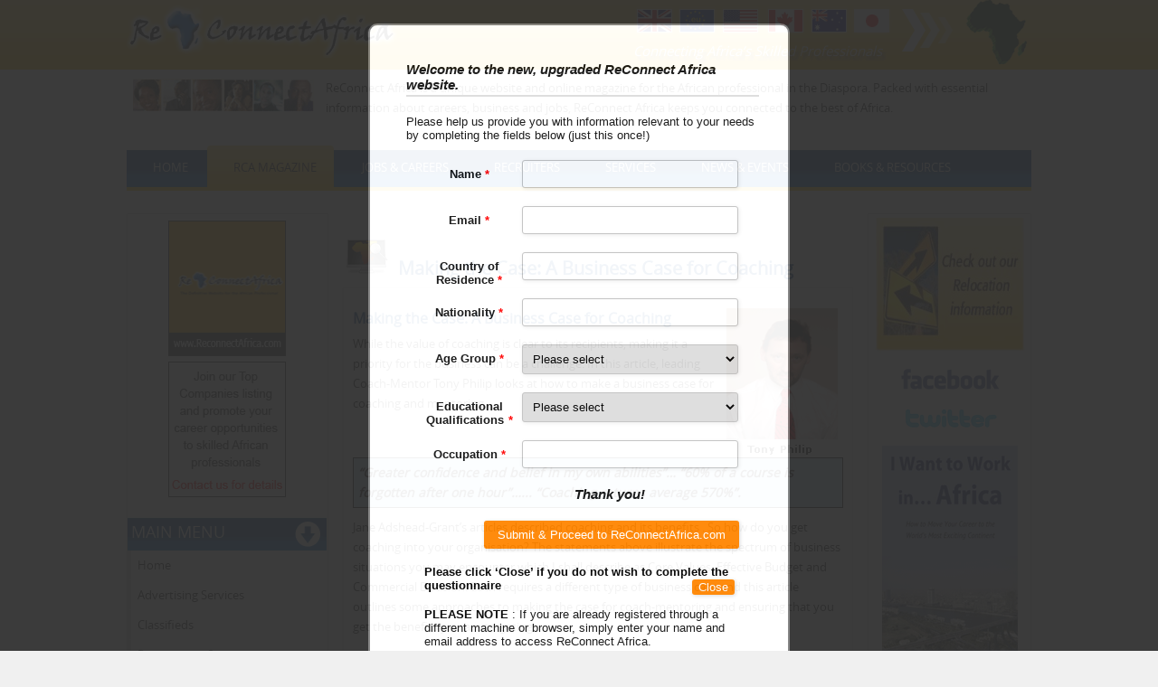

--- FILE ---
content_type: text/html; charset=utf-8
request_url: https://www.reconnectafrica.com/human-resources-articles/coaching/making-the-case.html
body_size: 14908
content:





		
<!DOCTYPE html>
<html xmlns="http://www.w3.org/1999/xhtml" xml:lang="en-gb" lang="en-gb" dir="ltr">
<head>

<meta http-equiv="Content-Type" content="text/html; <br />
<b>Warning</b>:  Use of undefined constant _ISO - assumed '_ISO' (this will throw an Error in a future version of PHP) in <b>/var/www/vhosts/reconnectafrica.com/httpdocs/templates/reconnectafrica/index.php</b> on line <b>514</b><br />
_ISO" />
<meta name="google-site-verification" content="YfyLpAPF5ZRWj2qbtgm1BtxfFpvpC_TYWIQzAw44AsM" />
<meta name="google-site-verification" content="aDHfpSRjVbmuEOekZ0x7nVhZAeOHm3CeH0V8Jqp62YU" />
<meta name="viewport" content="width=device-width, initial-scale=1.0" />
<base href="https://www.reconnectafrica.com/human-resources-articles/coaching/making-the-case.html" />
	<meta http-equiv="content-type" content="text/html; charset=utf-8" />
	<meta name="keywords" content="business, benefits, case, coach-mentoring, coaching, effective, decision, people" />
	<meta name="author" content="Super User" />
	<meta name="description" content="Making the Case: A Business Case for CoachingWhile the value of coaching is clear to its recipients, making it a priority for the business can be a challenge. In this article, leading Coach-Mentor Tony Philip looks at how to make a business case" />
	<title>Making the Case: A Business Case for Coaching - ReConnect Africa</title>
	<link href="/templates/reconnectafrica/favicon.ico" rel="shortcut icon" type="image/vnd.microsoft.icon" />
	<link href="/templates/reconnectafrica/css/style.css" rel="stylesheet" type="text/css" />
	<link href="/templates/reconnectafrica/css/responsive.css" rel="stylesheet" type="text/css" />
	<link href="https://www.reconnectafrica.com/modules/mod_djimageslider/assets/style.css" rel="stylesheet" type="text/css" />
	<link href="https://www.reconnectafrica.com/modules/mod_logo_slider/tmpl/css/jquery.bxslider.css" rel="stylesheet" type="text/css" />
	<link href="https://www.reconnectafrica.com/modules/mod_logo_slider/tmpl/css/font-awesome.min.css" rel="stylesheet" type="text/css" />
	<link href="https://www.reconnectafrica.com//media/com_acymailing/css/module_default.css?v=1576499503" rel="stylesheet" type="text/css" />
	<link href="/modules/mod_jumpmenu/admin/style.css" rel="stylesheet" type="text/css" />
	<link href="/media/mod_responsivemenu/css/theme1.css.php?maxMobileWidth=800&amp;menuBG=%233474a6&amp;textColor=%23ffffff&amp;textColor2=%23247eab&amp;rootItemsCount=7&amp;moduleid=117" rel="stylesheet" type="text/css" />
	<style type="text/css">

		/* Styles for DJ Image Slider with module id 125 */
		#djslider-loader125 {
			margin: 0 auto;
			position: relative;
		}
		#djslider125 {
			margin: 0 auto;
			position: relative;
			height: 126px; 
			width: 117px;
			max-width: 117px;
		}
		#slider-container125 {
			position: absolute;
			overflow:hidden;
			left: 0; 
			top: 0;
			height: 100%;
			width: 100%;
		}
		#djslider125 ul#slider125 {
			margin: 0 !important;
			padding: 0 !important;
			border: 0 !important;
		}
		#djslider125 ul#slider125 li {
			list-style: none outside !important;
			float: left;
			margin: 0 !important;
			border: 0 !important;
			padding: 0 10px 0px 0 !important;
			position: relative;
			height: 126px;
			width: 117px;
			background: none;
			overflow: hidden;
		}
		#slider125 li img {
			width: 100%;
			height: auto;
			border: 0 !important;
			margin: 0 !important;
		}
		#slider125 li a img, #slider125 li a:hover img {
			border: 0 !important;
		}
		
		/* Navigation buttons */
		#navigation125 {
			position: relative;
			/*top: 23.809523809524%; */
			top:48%;
			margin: 0 5px;
			text-align: center !important;
		}
		
		#prev125 {
			cursor: pointer;
			display: block;
			position: absolute;
			left: 0;
		}
		#next125 {
			cursor: pointer;
			display: block;
			position: absolute;
			right: 0;
		}
		
.slide-contents {
    display: inline-block;
    margin: 1.5%;
}

#client157 .bx-wrapper .bx-controls-direction a{
color:#333333;
}
#client157 .bx-wrapper .bx-pager.bx-default-pager a{
background:#333333;
}

#client157 .canv{border: 1px solid #ffffff;}
#client157 .slide-contents img{
border: 1px solid #ffffff;
}

	</style>
	<script type="application/json" class="joomla-script-options new">{"csrf.token":"08fef69bb5c434fc2cb2926906123a1f","system.paths":{"root":"","base":""}}</script>
	<script src="/media/jui/js/jquery.min.js?ad982e6b8eb36f9d194ff371435e46f1" type="text/javascript"></script>
	<script src="/media/jui/js/jquery-noconflict.js?ad982e6b8eb36f9d194ff371435e46f1" type="text/javascript"></script>
	<script src="/media/jui/js/jquery-migrate.min.js?ad982e6b8eb36f9d194ff371435e46f1" type="text/javascript"></script>
	<script src="/media/system/js/caption.js?ad982e6b8eb36f9d194ff371435e46f1" type="text/javascript"></script>
	<script src="/media/jui/js/bootstrap.min.js?ad982e6b8eb36f9d194ff371435e46f1" type="text/javascript"></script>
	<script src="/templates/reconnectafrica/js/template.js" type="text/javascript"></script>
	<script src="/media/system/js/mootools-core.js?ad982e6b8eb36f9d194ff371435e46f1" type="text/javascript"></script>
	<script src="/media/system/js/core.js?ad982e6b8eb36f9d194ff371435e46f1" type="text/javascript"></script>
	<script src="/media/system/js/mootools-more.js?ad982e6b8eb36f9d194ff371435e46f1" type="text/javascript"></script>
	<script src="/modules/mod_djimageslider/assets/powertools-1.2.0.js" type="text/javascript"></script>
	<script src="/modules/mod_djimageslider/assets/slider.js" type="text/javascript"></script>
	<script src="https://www.reconnectafrica.com//media/com_acymailing/js/acymailing_module.js?v=595" type="text/javascript" async="async"></script>
	<script src="/modules/mod_responsivemenu/js/jquery.easing.1.3.js" type="text/javascript" defer="defer"></script>
	<script src="/modules/mod_responsivemenu/js/theme1.js" type="text/javascript" defer="defer"></script>
	<script type="text/javascript">
jQuery(window).on('load',  function() {
				new JCaption('img.caption');
			});(function($){ window.addEvent('domready',function(){this.Slider125 = new DJImageSliderModule({id: '125', slider_type: 0, slide_size: 127, visible_slides: 1, show_buttons: 0, show_arrows: 2, preload: 800},{auto: 1, transition: Fx.Transitions.Expo.easeInOut, duration: 1000, delay: 4000})}); })(document.id);	if(typeof acymailingModule == 'undefined'){
				var acymailingModule = Array();
			}
			
			acymailingModule['emailRegex'] = /^[a-z0-9!#$%&\'*+\/=?^_`{|}~-]+(?:\.[a-z0-9!#$%&\'*+\/=?^_`{|}~-]+)*\@([a-z0-9-]+\.)+[a-z0-9]{2,10}$/i;

			acymailingModule['NAMECAPTION'] = 'Name';
			acymailingModule['NAME_MISSING'] = 'Please enter your name';
			acymailingModule['EMAILCAPTION'] = 'E-mail';
			acymailingModule['VALID_EMAIL'] = 'Please enter a valid e-mail address';
			acymailingModule['ACCEPT_TERMS'] = 'Please check the Terms and Conditions';
			acymailingModule['CAPTCHA_MISSING'] = 'The captcha is invalid, please try again';
			acymailingModule['NO_LIST_SELECTED'] = 'Please select the lists you want to subscribe to';
		jQuery.noConflict();
	</script>

<!--<script type='text/javascript' src='http://partner.googleadservices.com/gampad/google_service.js'>
</script>
<script type='text/javascript'>
GS_googleAddAdSenseService("ca-pub-3105367884632168");
GS_googleEnableAllServices();
</script>
<script type='text/javascript'>
GA_googleAddSlot("ca-pub-3105367884632168", "Reconnectafrica_Mpu");
GA_googleAddSlot("ca-pub-3105367884632168", "Reconnectafrica_Skyscraper");
</script>
<script type='text/javascript'>
GA_googleFetchAds();
</script>-->

<div id="fb-root"></div>
<script>(function(d, s, id) {
  var js, fjs = d.getElementsByTagName(s)[0];
  if (d.getElementById(id)) return;
  js = d.createElement(s); js.id = id;
  js.src = "//connect.facebook.net/en_US/all.js#xfbml=1";
  fjs.parentNode.insertBefore(js, fjs);
}(document, 'script', 'facebook-jssdk'));</script>
<link href='//fff.googleapis.com/css?family=Open+Sans' rel='stylesheet' type='text/css' />
<!--[if lt IE 9]>
		<script src="/media/jui/js/html5.js"></script>
	<![endif]-->

</head>

<body class="site com_content view-article no-layout no-task itemid-230">

<div class="body">
  <div class="bodycontainer">
    <div class="logo"><a href="http://www.reconnectafrica.com/" target="_blank;"><img src="/images/logo.png" alt="RCA Logo" /></a></div>
    <div class="toprgtbox">
      <div class="topflagrgtbox">
        <div class="flag1"><img src="/images/flag1.png" alt="RCA Flag" /></div>
        <div class="flag2"><img src="/images/flag2.png" alt="RCA Flag" /></div>
        <div class="tag">Connecting Africa’s Skilled Professionals</div>
      </div>
      <div class="mapbox"><img src="/images/map.png" alt="RCA Flag" /></div>
    </div>
  </div>
</div>

<!--contentbox-->

<div class="bodycontainer1">
  <div class="contentarea">
    <div class="box effect2">
      <p><img src="/images/professional.jpg" align="left">ReConnect Africa is a unique website and online magazine for the African professional in the Diaspora. Packed with 
        essential information about careers, business and jobs, ReConnect Africa keeps you connected to the best of Africa.</p>
    </div>
    
    <!--menu box-->
    <div class="menubg">
      	<a class="toggleMenu " href="#"><span>Menu</span></a>
	<ul id="responsiveMenu117" class="responsiveMenuTheme1  " data-maxmobilewidth = "800">
	<li id="item-101" class="first deeper parent""><a href="/" ><span class="linker">Home</span><span class="opener">&gt;open</span></a><ul><li id="item-154""><a href="/about-us.html" ><span class="linker">About Us</span></a></li><li id="item-155""><a href="/home/contact-us?form_id=1&amp;show_form_title=1&amp;show_form_description=0" ><span class="linker">Contact Us</span></a></li><li id="item-828""><a href="/privacy-policy/uncategorised/privacy-policy" ><span class="linker">Privacy Policy</span></a></li></ul></li><li id="item-102" class="active deeper parent""><a href="/rca-magazine/uncategorised/newsletter-july-2023" ><span class="linker">RCA Magazine</span><span class="opener">&gt;open</span></a><ul><li id="item-158""><a href="/africa-magazine/recent-issues.html" ><span class="linker">Recent Issues</span></a></li><li id="item-172" class="active deeper parent""><a href="/library-of-articles.html" ><span class='linker'>Library of Articles</span><span class="opener">&gt;open</span></a><ul><li id="item-286" class="deeper parent""><a href="/careers-articles" ><span class="linker">Careers</span><span class="opener">&gt;open</span></a><ul><li id="item-288""><a href="/careers-articles/careers-management-and-employment-skills.html" ><span class='linker'>Careers Management and Employment Skills</span></a></li><li id="item-391""><a href="/careers-articles/ask-the-career-coach.html" ><span class="linker">Ask the Career Coach</span></a></li><li id="item-393""><a href="/careers-articles/careers-events.html" ><span class="linker">Careers Events</span></a></li><li id="item-291""><a href="/careers-articles/sector-skills.html" ><span class="linker">Sector Skills</span></a></li><li id="item-292""><a href="/careers-articles/5-minute-interview.html" ><span class="linker">5 Minute Interview</span></a></li><li id="item-293""><a href="/careers-articles/company-interviews.html" ><span class="linker">Company Interviews</span></a></li><li id="item-294""><a href="/careers-articles/interviews.html" ><span class="linker">Interviews</span></a></li><li id="item-295""><a href="/careers-articles/Training-and-Development-or-Communication.html" ><span class='linker'>Training &amp; Development/Communication</span></a></li></ul></li><li id="item-208""><a href="/management-articles/editorials.html" ><span class="linker">Editorials</span></a></li><li id="item-191" class="deeper parent""><a href="/internships-articles.html" ><span class="linker">Internships</span><span class="opener">&gt;open</span></a><ul><li id="item-192""><a href="/internships-articles/internships.html" ><span class="linker">Internships</span></a></li></ul></li><li id="item-205" class="deeper parent""><a href="/management-articles" ><span class="linker">Management</span><span class="opener">&gt;open</span></a><ul><li id="item-206""><a href="/management-articles/mergers-and-acquisitions.html" ><span class="linker">Mergers and Acquisitions</span></a></li><li id="item-207""><a href="/management-articles/business-management.html" ><span class="linker">Business Management</span></a></li><li id="item-209""><a href="/management-articles/leadership.html" ><span class="linker">Leadership</span></a></li><li id="item-210""><a href="/management-articles/opinions.html" ><span class="linker">Opinions</span></a></li></ul></li><li id="item-211" class="deeper parent""><a href="/business-articles" ><span class="linker">Business</span><span class="opener">&gt;open</span></a><ul><li id="item-212""><a href="/business-articles/sme-business-development.html" ><span class="linker">SME/Business Development</span></a></li><li id="item-213""><a href="/business-articles/africa-business.html" ><span class="linker">Africa Business</span></a></li><li id="item-214""><a href="/business-articles/business-innovation.html" ><span class="linker">Business Innovation</span></a></li><li id="item-215""><a href="/business-articles/capital-markets.html" ><span class="linker">Capital Markets</span></a></li><li id="item-216""><a href="/business-articles/country-reviews.html" ><span class="linker">Country Reviews</span></a></li><li id="item-217""><a href="/business-articles/africa-surveys.html" ><span class="linker">Africa Surveys</span></a></li><li id="item-218""><a href="/business-articles/business-awards.html" ><span class="linker">Business Awards</span></a></li><li id="item-219""><a href="/business-articles/investing-in-africa.html" ><span class="linker">Investing in Africa</span></a></li><li id="item-220""><a href="/business-articles/economic-and-social-development.html" ><span class="linker">Economic and Social Development</span></a></li><li id="item-221""><a href="/business-articles/africa-diaspora-development.html" ><span class="linker">Africa Diaspora and Development</span></a></li><li id="item-222""><a href="/business-articles/news-round.html" ><span class="linker">News Round</span></a></li></ul></li><li id="item-223" class="active deeper parent""><a href="/human-resources-articles.html" ><span class="linker">Human Resources</span><span class="opener">&gt;open</span></a><ul><li id="item-224""><a href="/human-resources-articles/human-resources-management.html" ><span class="linker">Human Resources Management</span></a></li><li id="item-225""><a href="/human-resources-articles/talent-management.html" ><span class="linker">Talent Management</span></a></li><li id="item-226""><a href="/human-resources-articles/education.html" ><span class="linker">Education</span></a></li><li id="item-227""><a href="/human-resources-articles/change-management.html" ><span class="linker">Change Management</span></a></li><li id="item-228""><a href="/human-resources-articles/recruitment.html" ><span class="linker">Recruitment</span></a></li><li id="item-229""><a href="/human-resources-articles/diversity.html" ><span class='linker'>Diversity</span></a></li><li id="item-230" class="current active""><a href="/human-resources-articles/coaching.html" ><span class="linker">Coaching</span></a></li><li id="item-231""><a href="/human-resources-articles/reward.html" ><span class="linker">Reward</span></a></li></ul></li><li id="item-232" class="deeper parent""><a href="/training-development-articles" ><span class="linker">Training &amp; Development</span><span class="opener">&gt;open</span></a><ul><li id="item-233""><a href="/training-development-articles/training-needs-analysis.html" ><span class="linker">Training Needs Analysis</span></a></li><li id="item-234""><a href="/training-development-articles/anti-corruption-governance.html" ><span class="linker">Anti-Corruption and Governance</span></a></li><li id="item-235""><a href="/training-development-articles/training.html" ><span class="linker">Training</span></a></li><li id="item-236""><a href="/training-development-articles/training-tips.html" ><span class="linker">Training Tips</span></a></li></ul></li><li id="item-237" class="deeper parent""><a href="/corporate-social-responsibility-articles" ><span class="linker">Corporate Social Responsibility</span><span class="opener">&gt;open</span></a><ul><li id="item-238""><a href="/corporate-social-responsibility-articles/social-responsibility-reports.html" ><span class="linker">Social Responsibility Reports</span></a></li><li id="item-239""><a href="/corporate-social-responsibility-articles/sponsorship.html" ><span class="linker">Sponsorship</span></a></li><li id="item-240""><a href="/corporate-social-responsibility-articles/governance-and-anti-corruption.html" ><span class="linker">Governance and Anti-Corruption</span></a></li></ul></li><li id="item-241" class="deeper parent""><a href="/case-studies-articles" ><span class="linker">Case Studies</span><span class="opener">&gt;open</span></a><ul><li id="item-242""><a href="/case-studies-articles/training-development.html" ><span class="linker">Training &amp; Development</span></a></li><li id="item-243""><a href="/case-studies-articles/orientation-induction-for-africa.html" ><span class="linker">Orientation and Induction for Africa</span></a></li><li id="item-244""><a href="/case-studies-articles/talent-management.html" ><span class='linker'>Talent Management</span></a></li><li id="item-245""><a href="/case-studies-articles/recruitment.html " ><span class='linker'>Recruitment</span></a></li></ul></li><li id="item-246" class="deeper parent""><a href="/culture-and-arts-articles" ><span class="linker">Culture &amp; Arts</span><span class="opener">&gt;open</span></a><ul><li id="item-247""><a href="/culture-and-arts-articles/culture-and-arts.html" ><span class="linker">Culture and Arts</span></a></li><li id="item-248""><a href="/culture-and-arts-articles/Book-reviews.html" ><span class="linker">Book Reviews </span></a></li></ul></li><li id="item-249" class="deeper parent""><a href="/sports-articles" ><span class="linker">Sports</span><span class="opener">&gt;open</span></a><ul><li id="item-250""><a href="/sports-articles/sports.html" ><span class="linker">Sports</span></a></li></ul></li><li id="item-251" class="deeper parent""><a href="/african-diaspora-articles" ><span class="linker">African Diaspora</span><span class="opener">&gt;open</span></a><ul><li id="item-252""><a href="/african-diaspora-articles/african-diaspora.html" ><span class="linker">African Diaspora</span></a></li></ul></li></ul></li><li id="item-254""><a href="/submission-guidelines/submission-guidelines.html" ><span class="linker">Submission Guidelines</span></a></li></ul></li><li id="item-103" class="deeper parent""><a href="/jobs-africa.html" ><span class="linker">Jobs &amp; Careers</span><span class="opener">&gt;open</span></a><ul><li id="item-161""><a href="/jobs-careers/2014-05-05-04-48-48/jobs" ><span class="linker">ReConnect Jobs</span></a></li><li id="item-173""><a href="/careers/careers-advice-and-coaching-services.html" ><span class="linker">Careers Advice &amp; Coaching Services</span></a></li><li id="item-175""><a href="/careers/careers-information-and-articles.html" ><span class="linker">Careers Information and Articles </span></a></li></ul></li><li id="item-163" class="deeper parent""><a href="/recruiters.html" ><span class="linker">Recruiters</span><span class="opener">&gt;open</span></a><ul><li id="item-188""><a href="/recruiters/recruitment-services.html" ><span class="linker">Recruitment Services</span></a></li><li id="item-186""><a href="/recruiters/top-companies.html" ><span class="linker">Top Companies </span></a></li><li id="item-187""><a href="/recruiters/top-recruiters.html" ><span class="linker">Top Recruiters</span></a></li></ul></li><li id="item-253" class="deeper parent""><a href="/services/services.html" ><span class="linker">Services</span><span class="opener">&gt;open</span></a><ul><li id="item-156""><a href="/advertising-services.html" ><span class="linker">Advertising</span></a></li><li id="item-365""><a href="/recruiters/recruitment-services.html" ><span class="linker">Recruitment </span></a></li><li id="item-366""><a href="/careers/careers-advice-and-coaching-services.html" ><span class="linker">Careers</span></a></li><li id="item-367""><a href="/businesses/business-services.html" ><span class="linker">Businesses</span></a></li><li id="item-368""><a href="/events/event-services.html" ><span class="linker">Events </span></a></li></ul></li><li id="item-369" class="deeper parent""><a href="/news-events/news-events.html" ><span class="linker">News &amp; Events</span><span class="opener">&gt;open</span></a><ul><li id="item-605""><a href="/current-issue/uncategorised/rca-magazine-november-december-2018/events-dates-for-your-diary" ><span class='linker'> Dates for your Diary </span></a></li><li id="item-606""><a href="/event-partnerships.html" ><span class="linker">Event Partnerships </span></a></li></ul></li><li id="item-600" class="deeper parent""><a href="/books-resources.html" ><span class="linker">Books &amp; Resources</span><span class="opener">&gt;open</span></a><ul><li id="item-601""><a href="/reconnect-bookshop.html" ><span class="linker">ReConnect Bookshop</span></a></li><li id="item-841""><a href="/home/uncategorised/books-resources/africa-reports" ><span class="linker">Africa Reports</span></a></li><li id="item-602""><a href="/africa-networks.html" ><span class="linker">Africa Networks </span></a></li><li id="item-603""><a href="/relocation.html" ><span class="linker">Relocation Page</span></a></li><li id="item-604""><a href="/education-and-training.html" ><span class="linker">Education and Training </span></a></li><li id="item-377""><a href="/alumni.html" ><span class="linker">Alumni</span></a></li><li id="item-378""><a href="/africa-information.html" ><span class='linker'>Africa Media</span></a></li></ul></li></ul>
	
    </div>
    <!--menu box--> 
    <!--bannerbox-->
    
                
     <div class="secondary-contentbox">
    <div class="secleftbox">
	
	      <!--left-side-ad-->
	        <div class="whitebgbox">
        
        <div class="bannergroup">

	<div class="banneritem">
																																																															<a
							href="/banners/recruiting" target="_blank"
							title="Recruiting">
							<img
								src="https://www.reconnectafrica.com/images/banners/Recruiting_RCA.gif"
								alt="Recruiting"
																							/>
						</a>
																<div class="clr"></div>
	</div>
	<div class="banneritem">
																																																															<a
							href="/banners/talent-radar" target="_blank"
							title="Talent Radar">
							<img
								src="https://www.reconnectafrica.com/images/banners/Talent_radar.gif"
								alt="Talent Radar"
																							/>
						</a>
																<div class="clr"></div>
	</div>

</div>

      </div>
	         <!--left-side-ad--> 
	
	
	       <div class="leftcontentbox">
        <h1 class="secmenutile"> Main menu <img src="/images/bluearrow.jpg" align="right" /></h1>
        <div class="secmenuleftbox">
          <div class="secmenuleft">
           <ul class="nav menu">
<li class="item-277"><a href="http://www.reconnectafrica.com/" >Home</a></li><li class="item-279"><a href="/advertising-services.html" >Advertising Services</a></li><li class="item-280"><a href="/classifieds.html" >Classifieds</a></li><li class="item-281"><a href="/recruiters/recruitment-services.html" >Recruitment Services</a></li><li class="item-282"><a href="/jobs-africa.html" >Jobs &amp; Careers</a></li><li class="item-283"><a href="/current-issue/uncategorised/rca-magazine-november-december-2018" >Current Articles</a></li><li class="item-284"><a href="/africa-magazine/recent-issues.html" >Recent Issue</a></li><li class="item-285"><a href="/library-of-articles.html" >Library of Article</a></li></ul>

          </div>
        </div>
      </div>
	 	 
      <br/> <br/> 
	 
	  
		  <div class="leftcontentbox">
        <h1 class="secmenutile"> 
		<a href="/index.php?option=com_content&amp;view=rcacategory&amp;layout=blog&amp;id=76&amp;Itemid=286">Careers<img src="/images/bluearrow.jpg" align="right" /></a></h1>
        <div class="secmenuleftbox">
          <div class="secmenuleft">
           <ul class="nav menu">
<li class="item-298"><a href="/careers-articles/careers.html" >Careers</a></li><li class="item-299"><a href="/careers-articles/careers-management-and-employment-skills.html" >Careers Management and Employment Skills</a></li><li class="item-300"><a href="/careers-articles/ask-the-career-coach.html" >Ask the Career Coach</a></li><li class="item-301"><a href="/careers-articles/careers-events.html" >Careers Events</a></li><li class="item-302"><a href="/careers-articles/sector-skills.html" >Sector Skills</a></li><li class="item-303"><a href="/careers-articles/5-minute-interview.html" >5 Minute Interview</a></li><li class="item-304"><a href="/careers-articles/company-interviews.html" >Company Interviews</a></li><li class="item-305"><a href="/careers-articles/interviews.html" >Interviews</a></li><li class="item-306"><a href="/training-development-articles.html" >Training &amp; Development/Communication </a></li></ul>

          </div>
        </div>
      </div>
 		  
		  <div class="leftcontentbox">
        <h1 class="secmenutile"> 
		<a href="/index.php?option=com_content&amp;view=rcacategory&amp;layout=blog&amp;id=86&amp;Itemid=191">Internships<img src="/images/bluearrow.jpg" align="right" /></a></h1>
        <div class="secmenuleftbox">
          <div class="secmenuleft">
           <ul class="nav menu">
<li class="item-307"><a href="/internships-articles/internships.html" >Internships</a></li></ul>

          </div>
        </div>
      </div>
 		
		  <div class="leftcontentbox">
        <h1 class="secmenutile"> 
		<a href="/index.php?option=com_content&amp;view=rcacategory&amp;layout=blog&amp;id=88&amp;Itemid=205">Management<img src="/images/bluearrow.jpg" align="right" /></a></h1>
        <div class="secmenuleftbox">
          <div class="secmenuleft">
           <ul class="nav menu">
<li class="item-308"><a href="/management-articles/mergers-and-acquisitions.html" >Mergers and Acquisitions</a></li><li class="item-309"><a href="/management-articles/business-management.html" >Business Management</a></li><li class="item-310"><a href="/management-articles/editorials.html" >Editorials</a></li><li class="item-311"><a href="/management-articles/leadership.html" >Leadership</a></li><li class="item-312"><a href="/management-articles/opinions.html" >Opinions</a></li></ul>

          </div>
        </div>
      </div>
 	      
	  
		  <div class="leftcontentbox">
        <h1 class="secmenutile"> 
		<a href="/index.php?option=com_content&amp;view=rcacategory&amp;layout=blog&amp;id=94&amp;Itemid=211">Business<img src="/images/bluearrow.jpg" align="right" /></a></h1>
        <div class="secmenuleftbox">
          <div class="secmenuleft">
           <ul class="nav menu">
<li class="item-313"><a href="/business-articles/sme-business-development.html" >SME/Business Development</a></li><li class="item-314"><a href="/business-articles/africa-business.html" >Africa Business</a></li><li class="item-315"><a href="/business-articles/business-innovation.html" >Business Innovation</a></li><li class="item-316"><a href="/business-articles/capital-markets.html" >Capital Markets</a></li><li class="item-317"><a href="/business-articles/country-reviews.html" >Country Reviews</a></li><li class="item-318"><a href="/business-articles/africa-surveys.html" >Africa Surveys</a></li><li class="item-319"><a href="/business-articles/business-awards.html" >Business Awards</a></li><li class="item-320"><a href="/business-articles/investing-in-africa.html" >Investing in Africa</a></li><li class="item-321"><a href="/business-articles/economic-and-social-development.html" >Economic and Social Development</a></li><li class="item-322"><a href="/business-articles/africa-diaspora-development.html" >Africa Diaspora and Development</a></li><li class="item-323"><a href="/business-articles/news-round.html" >News Round</a></li></ul>

          </div>
        </div>
      </div>
 		
			  <div class="leftcontentbox">
        <h1 class="secmenutile"> 
		<a href="/index.php?option=com_content&amp;view=rcacategory&amp;layout=blog&amp;id=106&amp;Itemid=223">Human Resources<img src="/images/bluearrow.jpg" align="right" /></a></h1>
        <div class="secmenuleftbox">
          <div class="secmenuleft">
           <ul class="nav menu">
<li class="item-324"><a href="/human-resources-articles/human-resources-management.html" >Human Resources Management</a></li><li class="item-326"><a href="/human-resources-articles/talent-management.html" >Talent Management</a></li><li class="item-327"><a href="/human-resources-articles/education.html" >Education</a></li><li class="item-328"><a href="/human-resources-articles/change-management.html" >Change Management</a></li><li class="item-329"><a href="/human-resources-articles/recruitment.html" >Recruitment</a></li><li class="item-330"><a href="/diversity/library-of-article/library-article-home/human-resources/diversity" >Diversity</a></li><li class="item-331"><a href="/human-resources-articles/coaching.html" >Coaching</a></li><li class="item-332"><a href="/human-resources-articles/reward.html" >Reward</a></li></ul>

          </div>
        </div>
      </div>
 		
			  <div class="leftcontentbox">
        <h1 class="secmenutile"> 
		<a href="/index.php?option=com_content&amp;view=rcacategory&amp;layout=blog&amp;id=115&amp;Itemid=232">Training & Development<img src="/images/bluearrow.jpg" align="right" /></a></h1>
        <div class="secmenuleftbox">
          <div class="secmenuleft">
           <ul class="nav menu">
<li class="item-333"><a href="/training-development-articles/training-needs-analysis.html" >Training Needs Analysis</a></li><li class="item-334"><a href="/training-development-articles/anti-corruption-governance.html" >Anti-Corruption and Governance</a></li><li class="item-335"><a href="/training-development-articles/training.html" >Training</a></li><li class="item-336"><a href="/training-development-articles/training-tips.html" >Training Tips</a></li></ul>

          </div>
        </div>
      </div>
 		
		
			  <div class="leftcontentbox">
        <h1 class="secmenutile"> 
		<a href="/index.php?option=com_content&amp;view=rcacategory&amp;layout=blog&amp;id=120&amp;Itemid=237">Corporate Social<img src="/images/bluearrow.jpg" align="right" /></a></h1>
        <div class="secmenuleftbox">
          <div class="secmenuleft">
           <ul class="nav menu">
<li class="item-337"><a href="/corporate-social-responsibility-articles/social-responsibility-reports.html" >Social Responsibility Reports</a></li><li class="item-338"><a href="/corporate-social-responsibility-articles/sponsorship.html" >Sponsorship</a></li><li class="item-339"><a href="/corporate-social-responsibility-articles/governance-and-anti-corruption.html" >Governance and Anti-Corruption</a></li></ul>

          </div>
        </div>
      </div>
 		
			
			  <div class="leftcontentbox">
        <h1 class="secmenutile"> 
		<a href="/index.php?option=com_content&amp;view=rcacategory&amp;layout=blog&amp;id=124&amp;Itemid=241">Case Studies<img src="/images/bluearrow.jpg" align="right" /></a></h1>
        <div class="secmenuleftbox">
          <div class="secmenuleft">
           <ul class="nav menu">
<li class="item-340"><a href="/case-studies-articles/training-development.html" >Training and Development</a></li><li class="item-341"><a href="/case-studies-articles/orientation-induction-for-africa.html" >Orientation and Induction for Africa</a></li><li class="item-342"><a href="/human-resources-articles/talent-management.html" >Talent Management</a></li><li class="item-343"><a href="/recruitmentside/case-studies/recruitment" >Recruitment</a></li></ul>

          </div>
        </div>
      </div>
 		
	
			  <div class="leftcontentbox">
        <h1 class="secmenutile"> 
		<a href="/index.php?option=com_content&amp;view=rcacategory&amp;layout=blog&amp;id=129&amp;Itemid=246">Culture and Arts<img src="/images/bluearrow.jpg" align="right" /></a></h1>
        <div class="secmenuleftbox">
          <div class="secmenuleft">
           <ul class="nav menu">
<li class="item-344"><a href="/culture-and-arts-articles/culture-and-arts.html" >Culture and Arts</a></li><li class="item-345"><a href="/culture-and-arts-articles/Book-reviews.html" >Book Reviews </a></li></ul>

          </div>
        </div>
      </div>
 		
	
			  <div class="leftcontentbox">
        <h1 class="secmenutile"> 
		<a href="/index.php?option=com_content&amp;view=rcacategory&amp;layout=blog&amp;id=132&amp;Itemid=249">Sports<img src="/images/bluearrow.jpg" align="right" /></a></h1>
        <div class="secmenuleftbox">
          <div class="secmenuleft">
           <ul class="nav menu">
<li class="item-346"><a href="/sports-articles/sports.html" >Sports</a></li></ul>

          </div>
        </div>
      </div>
 	   
	
			  <div class="leftcontentbox">
        <h1 class="secmenutile"> 
		<a href="/index.php?option=com_content&amp;view=rcacategory&amp;layout=blog&amp;id=134&amp;Itemid=251">African Diaspora<img src="/images/bluearrow.jpg" align="right" /></a></h1>
        <div class="secmenuleftbox">
          <div class="secmenuleft">
           <ul class="nav menu">
<li class="item-347"><a href="/african-diaspora-articles" >African Diaspora</a></li></ul>

          </div>
        </div>
      </div>
 		
	
		   
   <!--library article-->
   <h2> </h2>
	    	<div class="whitebgbox">
        	<div class="archivebg1">Library of Articles</div>
        	﻿
<script type="text/JavaScript">
<!--
function MM_jumpMenu(targ,selObj,restore){ //v3.0
  eval(targ+".location='"+selObj.options[selObj.selectedIndex].value+"'");
  if (restore) selObj.selectedIndex=0;
}
//-->
</script>
<!--------------------------ENTER YOUR LINKS---------------------->
<div style="width:auto;max-width:100%; ">
<table cellpadding="0" cellspacing="0" style="border-collapse:collapse; border:0; text-align: center; textdirection: ltr;">
	<tr style="border:0">
		<td style="border:0"></td>
		</tr><tr style='border:0' >		<td style="border:0">
		<form name="jumpmenu">
                    
  <select name="jumpmenu" onChange="MM_jumpMenu('parent',this,0)">
      
    	<option value='https://www.reconnectafrica.com/Please Select...'>Please Select...</option><option value='https://www.reconnectafrica.com/careers-articles'>Careers</option><option value='https://www.reconnectafrica.com/internships-articles.html'>Internships</option><option value='https://www.reconnectafrica.com/management-articles.html'>Management</option><option value='https://www.reconnectafrica.com/business-articles.html'>Business</option><option value='https://www.reconnectafrica.com/human-resources-articles.html'>Human Resources</option><option value='https://www.reconnectafrica.com/training-development-articles.html'>Training & Development</option><option value='https://www.reconnectafrica.com/corporate-social-responsibility-articles.html'>Corporate Social Responsibility</option><option value='https://www.reconnectafrica.com/case-studies-articles.html'>Case Studies</option><option value='https://www.reconnectafrica.com/culture-and-arts-articles.html'>Culture and Arts</option><option value='https://www.reconnectafrica.com/sports-articles.html'>Sports</option><option value='https://www.reconnectafrica.com/african-diaspora/african-diaspora/motivation'>African Diaspora</option></select></form>
</td>
	</tr>
</table>
</div>
<!--------------------------GET JOOMLA MENU---------------------->

      </div>
	         <!--library article--> 
      
      <!--Newsletter-->
	        <div class="whitebgbox">
        <div class="archivebg1">Newsletter</div>
      <a name="newsletterlink" title="newsletterlink">
<p style="color:#000000;"><img src="/images/newsletterimg.jpg"
align="right">
    Keep yourself updated with our FREE newsletters now!</p>

<div class="acymailing_module" id="acymailing_module_formAcymailing91961">
	<div class="acymailing_fulldiv" id="acymailing_fulldiv_formAcymailing91961"  >
		<form id="formAcymailing91961" action="/" onsubmit="return submitacymailingform('optin','formAcymailing91961')" method="post" name="formAcymailing91961"  >
		<div class="acymailing_module_form" >
									<table class="acymailing_form">
				<tr>
					<td><label for="user_name_formAcymailing91961">Name</label></td>							<td class="acyfield_name">
								<input id="user_name_formAcymailing91961"  class="inputbox" type="text" name="user[name]" style="width:" value="" />
							</td> </tr><tr><td><label for="user_email_formAcymailing91961">E-mail</label></td>							<td class="acyfield_email">
								<input id="user_email_formAcymailing91961"  class="inputbox" type="text" name="user[email]" style="width:" value="" />
							</td> </tr><tr>

					












					<td colspan="2" class="acysubbuttons">
												<input class="newsleterbutton subbutton btn btn-primary" type="submit" value="Subscribe" name="Submit" onclick="try{ return submitacymailingform('optin','formAcymailing91961'); }catch(err){alert('The form could not be submitted '+err);return false;}"/>
												<input class="newsleterbutton unsubbutton  btn btn-inverse" type="button" value="Unsubscribe" name="Submit" onclick="return submitacymailingform('optout','formAcymailing91961')"/>
											</td>
				</tr>
			</table>
						<input type="hidden" name="ajax" value="1"/>
			<input type="hidden" name="ctrl" value="sub"/>
			<input type="hidden" name="task" value="notask"/>
			<input type="hidden" name="redirect" value="https%3A%2F%2Fwww.reconnectafrica.com%2Fhuman-resources-articles%2Fcoaching%2Fmaking-the-case.html"/>
			<input type="hidden" name="redirectunsub" value="https%3A%2F%2Fwww.reconnectafrica.com%2Fhuman-resources-articles%2Fcoaching%2Fmaking-the-case.html"/>
			<input type="hidden" name="option" value="com_acymailing"/>
						<input type="hidden" name="hiddenlists" value="1"/>
			<input type="hidden" name="acyformname" value="formAcymailing91961" />
									</div>
		</form>
	</div>
	</div>
</a>
      </div>
	         <!--Newsletter--> 
      
    </div>
   
    <div class="seccontentbox">
      <div class="seccontentpad">
        <div>
          
          <div class="item-page">
			


	
		
	<div class="page-header">
		<h2 class="contentheading_mag">
												Making the Case: A Business Case for Coaching									</h2>
								
		</div>
    
    	<div class="magtopbx">
<img border="0" src="/templates/reconnectafrica/images/mag_topbg.jpg" alt="img3">
</div>


    <script type='text/javascript'> 
	<!--	


		function ObjChange_sector(value) {
		var sector;
		sector = value.split('||');
		if(sector =='1')
		{
		window.location = "/home/accountancy-consulting/accountancy-consulting#Accountancy";
		}
		else if(sector =='2')
		{
		window.location = "/recent-issue/banking-and-finance/banking-and-finance#Banking";
		
		}
		
		else if(sector =='3')
		{
		window.location = "/recent-issue/beverages/beverages#Beverages";
		
		}
		else if(sector =='4')
		{
		window.location = "/recent-issue/building/building#Building";
		
		}
		else if(sector =='5')
		{
		window.location = "/recent-issue/consulting/consulting#Consulting";
		
		}
		else if(sector =='6')
		{
		window.location = "/recent-issue/engineering/engineering#Engineering";
		
		}
		else if(sector =='7')
		{
		window.location = "/recent-issue/food/food#Food";
		
		}
		else if(sector =='8')
		{
		window.location = "/recent-issue/it/it#IT";
		
		}
		else if(sector =='9')
		{
		window.location = "/recent-issue/manufacturing/manufacturing#Manufacturing";
		
		}
		else if(sector =='10')
		{
		window.location = "/recent-issue/media/media#Media";
		
		}		
		else if(sector =='11')
		{
		window.location = "/recent-issue/medical/medical#Medical";
	
		}
		else if(sector =='12')
		{
		window.location = "/recent-issue/oil/oil#Oil";
		
		}		
		else if(sector =='13')
		{
		window.location = "/recent-issue/retail/retail#Retail";
		
		}		
		else if(sector =='14')
		{
		window.location = "/recent-issue/telecoms/telecoms#Telecoms";
		
		}		
		else if(sector =='15')
		{
		window.location = "/recent-issue/tourism/tourism#Tourism";
		
		}
		else if(sector =='16')
		{
		window.location = "/recent-issue/transportation/transportation#Transportation";
	
		}		
				
		}
		
	</script>



    

	                
                
       <div class="magmiddlebx">
<div class="magmiddlepad">             
                
				
	
	
		
								<div class="img_heding_title"><img style="float: right;" title="Image" src="/images/stories/Octcoching.gif" alt="Image" width="123" height="165" border="0" hspace="6" />Making the Case: A Business Case for Coaching</div>
<p>While the value of coaching is clear to its recipients, making it a priority for the business can be a challenge. In this article, leading Coach-Mentor Tony Philip looks at how to make a business case for coaching and mentoring.</p>
<div class="bluebgtxt"><em>“Greater confidence and belief in my own abilities”… “60% of a course is forgotten after one hour”…... “Coaching returns average 570%”. </em></div>
<p>Jane Adshead-Grant’s articles described coaching and its benefits . So how do you get coaching into your organisation? The statements above illustrate the spectrum of business situations you may encounter which I shall describe as Core Values, Effective Budget and Commercial Decision. Each requires a different type of business case and this article outlines some approaches to making the case for coach-mentoring and ensuring that you get the benefits you are targeting.</p>
<div class="heding_title">Structuring a Business Case</div>
<p>What is a business case? It is a structured proposal addressing a particular business goal that is justified in terms of expected business benefits and expected costs, with feedback. Monetary values, whilst desirable, are not always appropriate or even practicable to isolate, e.g. the benefits of providing e-mail communication. However, an estimate of business benefits, or avoidance of negative consequences, is essential. When estimating costs, think about the direct costs of coach-mentoring as well as the indirect ones such as time off work, disruption and travel time which are usually much less than classroom/seminar training. Feedback comes from a thorough evaluation of actual outcomes so that the organisation can learn from the experience.</p>
<p>The most likely starting point for a business is the Effective Budget i.e. you already have a people development budget and wish to spend it in the most effective manner. Can coach-mentoring be a more effective alternative? Coach-mentoring follows the individual’s agenda, not the trainer’s, spread over a period of time ensuring that practical feedback is incorporated into the learning and its effect is usually long-lasting. Most people nod knowingly when they hear the research findings that 90% of what is learnt in a training class is forgotten within 30 days, and 60% is forgotten after one hour.</p>
<p>Work out the real cost of class room learning from that! To maximise overall effectiveness, the goals for the development budget should translate into a small set of SMART “what should we be doing better” criteria against which the actual outcomes of development activities are scored and weighted by cost. Give coach-mentoring a small trial and compare relative results!</p>
<div class="heding_title">Commercial Decision Business Case</div>
<p>A Commercial Decision business case quantifies business benefits in monetary terms and will probably use Return on Investment (ROI). The best ROI calculation that I have seen estimates probable monetary business benefit, estimates that part due to coach-mentoring, and compares benefit with the expected costs. Use conservative estimates of probabilities and business benefits and expect a considerable margin of benefit over cost.</p>
<p>When estimating tangible benefits think about the financial evidence that you want to see that the goal is being met. A manager with a goal of building a team’s job satisfaction might focus coach-mentoring efforts on skills and behaviours which improve staff retention e.g. avoidance of recruitment and induction cost, temps, less sick leave; a goal of improved teamwork might focus on improved productivity e.g. more effective decision making through shorter meetings, using fewer people, less use of advisors, earlier decision implementation, less overtime and not using contingency.</p>
<p>Only a portion of the benefits are due to coaching, e.g. 50%, and whilst this looks subjective, people are actually well used to apportioning cause to effect. In this way intangible benefits can be quantified through the evidence of their financial impact.</p>
<div class="heding_title">Core Values Case</div>
<p>The Core Values case will focus on learning attitudes and behaviours as the key to an adaptive and flexible organisation. This approach can be seen in highly successful teams for example, where the coaching culture may be the only way to survive against the competition. In this case coaching is related to maintenance of a particular Core Value and alternatives are evaluated in a best-value-for-money case.</p>
<div class="bluebgtxt">Tony Philip is a Chartered Accountant, freelance finance consultant and professional coach-mentor. <strong><a href="mailto:tony.philip@btinternet.com">tony.philip@btinternet.com</a></strong></div> 
	
					        
	 
     </div>
    
    </div>     
           


</div>
<div class="magbottombx">
<img src="/templates/reconnectafrica/images/mag_bottombg.jpg" alt="img4">
</div>         
 
<div><a href="http://www.artio.net" style="font-size: 8px; visibility: visible; display: inline;" title="Web development, Joomla, CMS, CRM, Online shop software, databases">Joomla SEF URLs by Artio</a></div>
        </div>
      </div>
    </div>
        
    <div class="secrightbox">
      <div id="client157" class="none ">
	<div id="slider157">
								
										
										
										
										
										
										
										
										
										
			<div class="slide-contents"><a href="/relocation.html" target="_blank"><img class="" src="https://www.reconnectafrica.com/images/banners/checkout_secondary.jpg"/></a></div><div class="slide-contents"><a href="https://www.facebook.com/pages/ReConnect-Africa/100697736638719?ref=ts" target="_blank"><img class="" src="https://www.reconnectafrica.com/images/banners/side_facebook.gif"/></a></div><div class="slide-contents"><a href="https://twitter.com/ReConnectAfrica" target="_blank"><img class="" src="https://www.reconnectafrica.com/images/banners/side_twitter.gif"/></a></div><div class="slide-contents"><a href="http://www.iwanttoworkinafrica.com" target="_blank"><img class="" src="https://www.reconnectafrica.com/images/banners/iwtwia.gif"/></a></div><div class="slide-contents"><a href="http://www.amazon.co.uk/Pasta-Pigfoot-Frances-Mensah-Williams/dp/1909762202" target="_blank"><img class="" src="https://www.reconnectafrica.com/images/rca_secondary1.gif"/></a></div><div class="slide-contents"><a href="/reconnect-south-africa.html" target="_blank"><img class="" src="https://www.reconnectafrica.com/images/banners/Rca_SouthAfrica_Mar10.jpg"/></a></div><div class="slide-contents"><a href="/advertising-services.html" target="_blank"><img class="" src="https://www.reconnectafrica.com/images/banners/Everyday_Heroes_Aug11.gif"/></a></div><div class="slide-contents"><a href="/reconnect-uganda.html" target="_blank"><img class="" src="https://www.reconnectafrica.com/images/banners/Reconnect_uganda_Mar12.jpg"/></a></div><div class="slide-contents"><a href="http://www.lbsafricaclub.org/" target="_blank"><img class="" src="https://www.reconnectafrica.com/images/banners/africa_club.jpg"/></a></div><div class="slide-contents"><a href="http://fiestahospitality.com/" target="_blank"><img class="" src="https://www.reconnectafrica.com/images/banners/Fiesta_Royale_Ban_May15.JPG"/></a></div>	</div>
</div>
    </div>
     </div>
	 
           
    <!--bootm links-->
   <!--     <div class="bottomlinksbox effect2">
      <div class="boxfirst">
        <h3 class="blacktitle" style="text-align:left !important">Missed an issue of ReConnect Africa?</h3>
        <ul class="footerfirstbox">
          <li> <a href="/africa-magazine/recent-issues.html">Recent Issues</a> </li>
           <li><a href="/library-of-articles.html">Library of Articles</a> </li>
        </ul>
        
		<p align="right" style="padding-right:20px;"><a href="/library-of-articles.html" style="text-decoration:none; color:#000000;" >.....AND MORE!</a></p>
      </div>
      <div class="boxfirst">
        
      </div>
      <div class="boxfirst">
        
        <h3 class="blacktitle1">Bite size news from Africa and around the world</h3>
      </div>
      <div class="boxlast">
        <h3 class="blacktitle"><center>Event Partners</center></h4>
        
      </div>
    </div>-->
            <!--bootm links--> 
    
  </div>
</div>

<!--contentbox end-->
<style>
a{
color:#FFFFFF;
}
a:link {
color:#FFFFFF;
text-decoration: none;
}
</style>
<!--Footer-->
<footer class="footerbox">
  <div class="bodycontainer1">
    <div class="footerpad">
      <div class="footerbox1">
        <div class="contact">
          

<div class="custom"  >
	<h4 class="yellowtitle">Contact us</h4>
<h5>Kingsbury House</h5>
<p class="greytext">468 Church Lane<br /> London NW9 8UA<br /> England</p></div>

        </div>
        <div class="linkspartner">
          <h4 class="yellowtitle">Links &amp; Partners</h4>
          <div style="border: 0px !important;">
<div id="djslider-loader125" class="djslider-loader">
    <div id="djslider125" class="djslider">
        <div id="slider-container125" class="slider-container">
        	<ul id="slider125">
          		          			<li>
          					            											<img src="/images/linkspartner/AgriExhibition_Event_May14.jpg"  />
								
													 
												
						
					</li>
                          			<li>
          					            											<img src="/images/linkspartner/Cotedivoiresummit_banner.jpg"  />
								
													 
												
						
					</li>
                          			<li>
          					            											<img src="/images/linkspartner/Propak_Banner_May14.jpg"  />
								
													 
												
						
					</li>
                          			<li>
          					            											<img src="/images/linkspartner/SupplyChain_Event_May14 .jpg"  />
								
													 
												
						
					</li>
                        	</ul>
        </div>
                <div id="navigation125" class="navigation-container">
        	        	<img id="prev125" class="prev-button" src="https://www.reconnectafrica.com//modules/mod_djimageslider/assets/prev.png" alt="Previous" />
			<img id="next125" class="next-button" src="https://www.reconnectafrica.com//modules/mod_djimageslider/assets/next.png" alt="Next" />
						        </div>
                    </div>
</div>
</div>
<div style="clear: both"></div>
        </div>-->
          
  	<!--video starts here-->
		
		<div class="lft_contentbg">
		<div class="video">
				
		
<!--<iframe width="400" height="275" src="//www.youtube.com/embed/DfJn8HCKO8g" frameborder="0" allowfullscreen></iframe>
<iframe width="400" height="275" src="//www.youtube.com/embed/MrtzUjr4Vhg" frameborder="0" allowfullscreen></iframe>-->
<!--<iframe width="400" height="275" src="//www.youtube.com/embed/sYemmIz-l6Y" frameborder="0" allowfullscreen></iframe>-->
<iframe width="100%" height="275" src="//www.youtube.com/embed/eezlY7v9DsE" frameborder="0" allowfullscreen></iframe>
  <p class="greytext" >Copyright © 2018, Interims for Development Ltd - All Rights Reserved</p>
   <div align="right"><img src="/images/rca_logo-footer.jpg" alt="" /></div>
		</div>
		</div>
		</div>
		 	 
		<!--video ends here-->
      
        
      </div>
      <div class="footerbox2">
        <div class="foterlinks">
          <ul>
            <ul class="nav menu">
<li class="item-134"><a href="/about-us.html" >About us</a></li><li class="item-135"><a href="/home/contact-us?form_id=1&amp;show_form_title=1&amp;show_form_description=0" >Contact Us</a></li><li class="item-138"><a href="/advertising-services.html" >Advertising</a></li><li class="item-139"><a href="/african-diaspora-articles" >African Diaspora</a></li><li class="item-140"><a href="/current-issue/uncategorised/rca-magazine-november-december-2018/international-news-round" >Africa News</a></li><li class="item-141"><a href="/africa-information.html" >Africa Information</a></li><li class="item-142"><a href="/2014-04-24-20-30-52" >Site map</a></li></ul>

          </ul>
        </div>
      </div>
      <div class="footerbox3">
        <div class="foterlinks">
          <ul>
            <ul class="nav menu">
<li class="item-136"><a href="http://www.reconnectafrica.com/" >Home</a></li><li class="item-137"><a href="/current-issue/uncategorised/rca-magazine-september-october-2018" >ReConnect Africa Magazine</a></li><li class="item-144"><a href="/jobs-careers/2014-05-05-04-48-48/jobs" >Jobs in Africa</a></li><li class="item-145"><a href="/services/services.html" >Africa Services</a></li><li class="item-146"><a href="/africa-networks.html" >Networks</a></li><li class="item-147"><a href="/relocation.html" >Relocation Resources</a></li><li class="item-148"><a href="/books-resources.html" >Books and Resources</a></li><li class="item-404"><a href="/links.html" >Links and Partners</a></li></ul>

          </ul>
        </div>
      </div>
      <div class="footerbox4">
        

<div class="custom"  >
	<p><a style="color: #2f2f2f !important;" href="http://www.facebook.com/pages/ReConnect-Africa/100697736638719?ref=ts" target="_blank"><img src="/images/facebook.jpg" alt="" /></a><a style="color: #2f2f2f !important;" href="https://twitter.com/ReConnectAfrica" target="_blank"><img src="/images/twitter.jpg" alt="" /></a><a style="color: #2f2f2f !important;" href="https://www.linkedin.com/" target="_blank"><img src="/images/linkedin.jpg" alt="" /></a></p></div>

      </div>
    </div>
  </div>
</footer>
<!--Footer-->


<script src="/templates/reconnectafrica/js/jquery.validate.js"></script>
<script src="/templates/reconnectafrica/js/coverpop.js"></script>

<script>
//function to hide Popup
function div_hide(){
document.getElementById('CoverPop-cover').style.display = "none";
}
</script>

<script>
//function to hide Popup
function div_close(){
CoverPop.close();
}
</script>

<!--<div id="CoverPop-cover" class="splash"  >

    <div id="CoverPop-content" class="splash-center">

        <h2 class="splash-title">Questionnaire</h2>
		<p class="splash-title1"> <img src="/images/stories/old_edit_redo.png"  width="42" height="42" align="middle"> Submit for the first time</p>
<span class="invalid" id="validate_username_msg" style="display: none;padding-left: 10px; padding-top: 10px; color:green; font-size:18px;">The email already exists.</span>
       <span class="invalid" id="thanks_msg" style="display: none;padding-left: 10px; padding-top: 10px; color:green; font-size:18px;">Thank you for registering and please continue to enjoy ReConnect Africa!</span>
        <form id="quform" action="https://www.reconnectafrica.com/" class="signup signup-splash" method="post" accept-charset="utf-8">
            <input id="cname" name="name" class="email-input input-text" type="text" placeholder="Name*" required>
            <input id="cemail" type="email" class="email-input input-text" required placeholder="Email address*" name="email" >
            <span class="invalid" id="validate_useremail_msg" style="display: none;">Please enter the valid email.</span>

            <input type="submit" value="Submit" class="submit-button CoverPop-close-go" onclick="validateEmail();">

            <input type="hidden" name="quform-questinory" value="1" class="submit-button">


        </form>
        <div>
         <input type="submit" value="Close" class="submit-button1 CoverPop-close-go" onclick="div_close()">
        </div>

    </div>
</div> -->
<!--end .splash -->
<div id="CoverPop-cover" class="splash"  >

<div id="CoverPop-content" class="splash-center">
<div class="form-style-2">
<div class="form-style-2-heading">Welcome to the new, upgraded ReConnect Africa website.</div>
<div>Please help us provide you with information relevant to your needs by completing the fields below (just this once!)</div>

<form id="quform" action="https://www.reconnectafrica.com/" class="signup signup-splash" method="post" accept-charset="utf-8">
<label for="field1" id="error1"><span>Name <span class="required">*</span></span><input type="text" class="input-field" id="qname" name="qname" value="" required /></label>
<label for="field2" id="error1"><span>Email <span class="required">*</span></span><input type="text" class="input-field" id="qemail" name="qemail" value=""  onblur="checkEmail()"  />
<div class="invalid" id="validate_useremail_msg" style="display: none; padding-left:100px;">Please enter the valid email.</div><div class="invalid" id="validate_useremail_req" style="display: none; margin: 20px; padding-left:0px;">This field is required.</div></label>
<span class="invalid" id="validate_username_msg" style="display: none;padding-left: 10px; padding-top: 10px; color:green; font-size:18px;">The email already exists. Thank you for Register.</span>
<div id="other_details">
<label for="field2" id="error1"><span>Country of Residence <span class="required">*</span></span><input type="text" class="input-field" id="qcountry" name="qcountry" value="" required /></label>
<label for="field2" id="error1"><span>Nationality <span class="required">*</span></span><input id="qnationality" name="qnationality" class="input-field" required/></label>
<label for="field2" id="error1"><span>Age Group <span class="required">*</span></span>
<select name="qage" id="qage" class="select-field" required>
<option value="">Please select</option>
<option value="Up to 25 years">Up to 25 years</option>
<option value="26-40 years">26-40 years</option>
<option value="41-60 years">41-60 years</option>
<option value="41-60 years">60+ years</option></select></label>
<label for="field4" id="error1"><span>Educational Qualifications<span style="color:red;padding-left: 5px;">*</span></span>
<select required name="qeducation" id="qeducation" class="select-field" >
<option value="">Please select</option>
<option value="High School/Secondary">High School/Secondary</option>
<option value="Graduate">Graduate</option>
<option value="Post-graduate">Post-graduate</option>
<option value="Professional Qualifications">Professional Qualifications</option>
</select></label>
<label for="field5" id="error1"><span>Occupation <span class="required">*</span></span><input type="text" class="input-field" name="qoccupation" id="qoccupation" value="" required /></label>
<div><span style="font-size: 15px; font-style: italic; font-weight: bold; margin-bottom: 20px; padding-bottom: 3px;" id="thank">Thank you!</span></div>
<label id="error1"><span  style=" padding-top:0px;"><input type="submit" id="reconnect" value="Submit & Proceed to ReConnectAfrica.com"  class="CoverPop-close-go" onclick="validateEmail()"/></label></span>
<br/><br/>
<div class="notelabel" ><label><strong>Please click ‘Close’ if you do not wish to complete the  questionnaire</strong></label>


<span style="margin-top: -34px;position:absolute;" id="close"> <input style="padding:1px 7px;" type="button" value="Close"  onclick="div_close()"></span> </div>

<div class="notelabel" style="margin-top: -3px;"><label><strong>PLEASE NOTE </strong>: If you are already registered through a different machine or browser, simply enter your name and email address to access ReConnect Africa.</label></div>
</div>

</form>
  <div>
       
        </div>
</div>
</div>
</div>
<!-- end popup -->
<script type="text/javascript">

    jQuery().ready(function($) {
        CoverPop.start();
        $("#quform").validate({
            submitHandler: function(form) {
                            //alert("Thank you for registering and please continue to enjoy ReConnect Africa!");
                //CoverPop.close();
                $.post( "index.php", $( "#quform" ).serialize() );

            }
        });

    });
	
	
	function checkEmail(){
		
		 ///var useremail = jQuery('#qemail').val();
		 
		 //alert(useremail);
		 var siteUrl = "https://www.reconnectafrica.com/";
            var data = {				
                'task'	:	'check_useremail',
				'qemail': jQuery('#qemail').val()
            };

            jQuery.ajax({
                type: 'POST',
                url: siteUrl + 'index.php?option=com_jobs',
                data: data,
                dataType: 'text',
                success: function(msg, textStatus, xhr) {
                    
                    if (msg == 1) {
                        jQuery('#validate_username_msg').hide();
                        //jQuery('#thanks_msg').show();
						return false;
                    } else {
                        jQuery('#validate_username_msg').show();
						//jQuery('#other_details').hide();
						
                         //jQuery('#thanks_msg').hide();
 setTimeout(function() {
                    CoverPop.close();
                    }, 2000);
                    }

                   
                },
                error: function(jqXHR, textStatus, errorThrown) {
                    alert(textStatus);
                }
            });
	}


    function validateEmail() {

    (function($) {

        var useremail = $('#qemail').val();

        var regex = /^([\w-\.]+)@((\[[0-9]{1,3}\.[0-9]{1,3}\.[0-9]{1,3}\.)|(([\w-]+\.)+))([a-zA-Z]{2,4}|[0-9]{1,3})(\]?)$/;
        if(useremail == ''){
			 $('#validate_useremail_req').show();
            return false;
        
		}
		
		else if(!regex.test(useremail)) {

           $('#validate_useremail_msg').show();
		   $('#validate_useremail_req').hide();
            return false;
        }else{$('#validate_useremail_msg').hide();}

        if (useremail) {

            var siteUrl = "https://www.reconnectafrica.com/";
            var data = {				
                'task'	:	'validate_useremail',
                'qname': $('#qname').val(),
				'qemail': $('#qemail').val(),
                'qcountry': $('#qcountry').val(),
				'qnationality': $('#qnationality').val(),
				'qage': $('#qage').val(),
				'qeducation': $('#qeducation').val(),
				'qoccupation': $('#qoccupation').val()		
            };
            
          
            $.ajax({
                type: 'POST',
                url: siteUrl + 'index.php?option=com_jobs',
                data: data,
                dataType: 'text',
                success: function(msg, textStatus, xhr) {
                    
                    if (msg == 1) {
                        //$('#validate_username_msg').hide();
                        //$('#thanks_msg').show();
                    } else {
                        //$('#validate_username_msg').show();
                         //$('#thanks_msg').hide();

                    }

                    setTimeout(function() {
                    CoverPop.close();
                    }, 1000);
                },
                error: function(jqXHR, textStatus, errorThrown) {
                    alert(textStatus);
                }
            });

        }
    })(jQuery);


}
</script>
<script type="text/javascript">
	var gaJsHost = (("https:" == document.location.protocol) ? "https://ssl." : "http://www.");
	document.write(unescape("%3Cscript src='" + gaJsHost + "google-analytics.com/ga.js' type='text/javascript'%3E%3C/script%3E"));
	</script>
	<script type="text/javascript">
	try {
	var pageTracker = _gat._getTracker("UA-350935-4");
	pageTracker._trackPageview();
	} catch(err) {}</script>
</body>
</html>
		

--- FILE ---
content_type: text/css
request_url: https://www.reconnectafrica.com/templates/reconnectafrica/css/responsive.css
body_size: 1937
content:
@charset "utf-8";
/* CSS Document */


/* ===========================
   ====== Media Queries ====== 
   =========================== */

@media only screen and (min-width : 150px) and (max-width : 640px)
{
	body {-webkit-text-size-adjust: none;}
	
	body {
		clear: both; 
		margin: 0 auto; 
		width:100%;
		font-size: 90%;
		background:#f0f0f0;
	}
.body{background:#febf06 url(../images/res-150-360.jpg) repeat-x !important; float:left;}
	.topflagrgtbox{clear:both; float:left; width:auto; padding:0px !important}
	.flag2, .tag{/*clear:both;*/}
	.mapbox{float:right;}
	.toprgtbox{float:left; clear:both; width:97% !important}
	.bodycontainer, .bodycontainer1{width:93%;}
	
	img{max-width:100%;}
	.logo{float:left; padding-top:6px; background:none !important; width:98%; }
	.box {
	width:100%;
	height:143px;
	background:#FFF; width:97%

}
.contentarea img {max-width:100%;}
.bannerlftbox, .servicesbox, .booksrgtbox, .hotjobsbox, .editorsspot, .advertise, .footerbox1, .leftcontentbox   {width:100%; margin-bottom:4%}
.servicesbox{ margin-left:0px; margin-right:0px;}
/*h1.blacktitle{font-size:1.4em}*/
	
	.imgleft {margin-left:15px;}
	.searchbox{width:100%;}
	.serchborder{width:81%}
	.boxfirst, .boxlast {width:100%; margin-bottom:4%;  border-bottom:1px dotted #bdb9be; border-right:0 none !important}
	.footerbox2, .footerbox3{width:50%; float:left; }
	.footerbox4{text-align:right; clear:both; float:right; width:100%; margin-top:2%}
	
	.secleftbox{width:100%; float:left; clear:both;  margin-bottom:2%}
.secrightbox{width:100%; float:left; clear:both;}
.seccontentbox{width:100%; float:left;  margin-right:5px; clear:both; margin-bottom:2%}
	
	.menubg {height:auto !important; background:none;}
	.responsiveMenuTheme1 > li > a {
    display: block;
    padding: 7px 20px 5px 15px !important;
}

.responsiveMenuTheme1 li li li a.parent{padding:4px  31px!important;  background:#f1f1f1 !important}
.responsiveMenuTheme1 li li ul li a{padding:4px  31px!important; background:#ffd250 !important}
	.responsiveMenuTheme1 li li > a{padding: 7px 20px 5px 31px !important; background:#f1f1f1 !important; border-bottom:1px solid #cbcbcb !important}.responsiveMenuTheme1 span.opener{background-image:url(../images/down-bg.png) !important;background-repeat:no-repeat;background-position:11px center;width:37px;text-indent: 100px;overflow: hidden;display:block !important;/*padding: 15px 0;*/vertical-align: middle;position: absolute;right: 0; top:0 !important;}
.responsiveMenuTheme1 > li > a{background:#fff !important; border-bottom:1px solid #cbcbcb; margin-right:0px !important; color:#121212 !important}

.responsiveMenuTheme1 > li{margin-top:0px !important;}

.responsiveMenuTheme1 a:hover, .responsiveMenuTheme1 li.active > a, .responsiveMenuTheme1 li > span.separator:hover{ border-top-left-radius:0px !important; border-top-right-radius:0px !important; color:#00468c !important}

.responsiveMenuTheme1 a:hover, .responsiveMenuTheme1 li.active > a, .responsiveMenuTheme1 li > span.separator:hover{color:#00468c !important}
.whitebgbox{width:95%;}
h1.blacktitle{font-size:1.5em !important; padding: 6px 7px;}
.editorsspot, .advertise {margin-left:0px !important}
.contact{width:100%;}
.toggleMenu{width:90.5% !important}
.toggleMenu{color:#fff !important}
#jform_contact_message{width:93% !important}

}
/* ipad portrait */
@media only screen and ( min-width: 768px) and ( max-width: 980px )  {
	body { width: 768px;	margin: 0 auto;  }body {-webkit-text-size-adjust: none;}
	.logo {width:auto;}

	.box {

	height:83px;
	background:#FFF; width:727px

}
.bannerlftbox{width:495px;}
img{max-width:100% !important}
.secrightbox{width:98.6% !important;}
.bodycontainer1, .bodycontainer{width:98%;}
.toprgtbox{width:60% !important}
.servicesbox{margin-right:0px !important; margin-left:4px !important; width:242px !important; min-height: 384px;}
.servicepad{padding:0px !important
}
h1.maintitle{font-size:18px !important; }
.imgleft{margin-left:3px !important}
	.booksrgtbox{margin-top:4%; width:27%}
	.hotjobsbox {clear:both; height:164px; margin-top:2px;}
	.bookdisp{padding-top:15px;}
	.searchbox{margin-top:0%; margin-bottom:2%;}
	.ipadbox{float:left; margin-top:4%; margin-left:5px;}
	.submitanarticle{float:left; clear:none !important;  margin-top:4%; margin-left:4px; width:39%;}
	.headingtoafrica{clear:both; margin-left:0%;}
	.advertise{width:37%;}
	.boxfirst, .boxlast{width:47%; margin-bottom:3%;}
	.bottomlinksbox{width:94%;}
	.secleftbox{width:30%; float:left; clear:both;  margin-bottom:2%}
.secrightbox{width:25%; float:left; }
.seccontentbox{width:68%; float:left;  margin-right:5px; margin-bottom:2%}
	.menubg{background:none !important; height:auto !important}
	.toggleMenu{margin-top:1% !important; width:93% !important}
	.footerbox2, .footerbox3, .footerbox4{width:20% !important}
	.responsiveMenuTheme1 > li > a {
    display: block;
    padding: 7px 20px 5px 15px !important;
}

.responsiveMenuTheme1 li li li a.parent{padding:4px  31px!important;  background:#f1f1f1 !important}
.responsiveMenuTheme1 li li ul li a{padding:4px  31px!important; background:#ffd250 !important}
	.responsiveMenuTheme1 li li > a{padding: 7px 20px 5px 31px !important; background:#f1f1f1 !important; border-bottom:1px solid #cbcbcb !important}.responsiveMenuTheme1 span.opener{background-image:url(../images/down-bg.png) !important;background-repeat:no-repeat;background-position:11px center;width:37px;text-indent: 100px;overflow: hidden;display:block !important;/*padding: 15px 0;*/vertical-align: middle;position: absolute;right: 0; top:0 !important;}
.responsiveMenuTheme1 > li > a{background:#fff !important; border-bottom:1px solid #cbcbcb; margin-right:0px !important; color:#121212 !important}

.responsiveMenuTheme1 > li{margin-top:0px !important;}

.responsiveMenuTheme1 a:hover, .responsiveMenuTheme1 li.active > a, .responsiveMenuTheme1 li > span.separator:hover{ border-top-left-radius:0px !important; border-top-right-radius:0px !important; color:#00468c !important}

.responsiveMenuTheme1 a:hover, .responsiveMenuTheme1 li.active > a, .responsiveMenuTheme1 li > span.separator:hover{color:#00468c !important}
	}
	@media only screen and ( min-width:150px) and (max-width: 640px)  and (orientation:portrait) {
		
		.imgleft {margin-left:18px;}
		.box { height:160px !important;}
		.headingtoafrica{float:none !important; clear:both !important; margin-left:auto !important; margin-right:auto !important}
		.submitanarticle, .linkspartner{margin-bottom:15px !important;}
		.linkspartner{margin-left:25px;}
		.toggleMenu{width:87% !important}
				.bottomlinksbox{width:95% !important}
				.flag1, .flag2{width:50% !important}
				.submitanarticle{width:100% !important}
				.bottomlinksbox.effect2:before, .effect2:after{top:60% !important}
	}
	
	
	
	@media only screen and ( min-width:500px) and ( max-width: 640px )  and (orientation:landscape) {
		.servicepad{width:60% !important; margin-left:auto !important; margin-right:auto !important}
		.serchborder{width:77% !important}
		.hotjobsbox{width:48%; margin-left:2%; margin-top:23px !important;}
		.submitanarticle{width:58% !important; margin-right:10px}
		.headingtoafrica{margin-right:0px !important; margin-left:0px !important }
		.contact {width:47% !important}
		.leftcontentbox{width:50% !important; margin-right:2% !important}
		.editorsspot {margin-right:15px !important; width: 47% !important;}
		.whitebgbox{width:45% !important; margin-top:0px !important}
		.advertise{height:250px !important;}
		
	}
	
	@media only screen and ( min-width:500px) and ( max-width: 640px )  and (orientation:landscape), only screen and (-webkit-min-device-pixel-ratio: 2)
	{
		
		.advertise{height:230px !important;}
		
		}
	
	@media only screen and ( min-width:150px) and ( max-width: 499px )  and (orientation:landscape) {.servicepad{width:65% !important; margin-left:auto !important; margin-right:auto !important}
	.hotjobsbox{width:48%; margin-left:2%; margin-top:23px !important;}
	.submitanarticle{width:71% !important; margin-left:auto !important; margin-right:auto !important; float:none !important}
	.headingtoafrica{margin-right:15px !important; margin-left:0px !important }
	
			.leftcontentbox{width:50% !important; margin-right:2% !important}
		.whitebgbox{width:44% !important; margin-top:0px !important}
	}
	
	@media only screen and ( min-width:360px) and ( max-width: 640px )  and (orientation:landscape) {
		.box {width:98%}
		.booksrgtbox{width:50%;}
		.searchbox{float:left; width:48%; margin-left:2%; margin-top:0px;}

		
		
		.boxfirst, .boxlast {width:47%; margin-bottom:4%;  border-bottom:1px dotted #bdb9be; border-right:0 none !important
		}
		.editorsspot, .advertise{width:49%; float:left}
	}
	
	
		@media only screen and ( min-width:320px) and ( max-width: 480px )  and (orientation:landscape) {.serchborder{float:left; width:72% !important} .hotjobsbox{width:48%; margin-left:2%;}.advertise{width:100%; float:left} .editorsspot{ width:50%; }.readmore{margin-top:4%;}}
		
		
		
		
		@media only screen and ( min-width: 768px) and ( max-width: 1024px ) and (orientation:portrait){
		
		
		#thank{padding-left:64px;}
		#close{margin-left: 224px;left:9px;}
#reconnect{position: relative;right:121px;}

.notelabel{ width: 131%; margin-left: -41px;}
		
		
		
		
		}
		
		
		@media only screen and ( min-width: 768px) and ( max-width: 1024px ) and (orientation:landscape){
		
		#thank{padding-left:64px;}
		#close{margin-left: 261px;}
#reconnect{position: relative;right:92px;}

.notelabel{ width: 131%; margin-left: -41px;}
		
		
		
		
	
		
		}
		
		
		
		@media only screen and ( min-width:150px) and ( max-width: 670px )  and (orientation:portrait)
		{
		#thank{padding-left:64px;}
		#close{margin-left: 224px;}
#reconnect{position: relative;right:121px;}

.notelabel{ width: 131%; margin-left: -41px;}

}
		
		
		
		@media only screen and ( min-width: 150px) and ( max-width: 670px ) and (orientation:landscape){
		
		
		
		#thank{padding-left:64px;}
		#close{margin-left: 233px;}
#reconnect{position: relative;right:121px;}

.notelabel{ width: 131%; margin-left: -41px;}
		
		
		}
		
		










--- FILE ---
content_type: text/css
request_url: https://www.reconnectafrica.com/modules/mod_djimageslider/assets/style.css
body_size: 321
content:
.slide-desc-bg {
	background: #000;
	opacity: 0.8;
	filter: alpha(opacity = 60);
}
.slide-desc-text {
	color: #fff;
	padding: 10px;
	text-align: left;
}
.slide-desc-text .slide-title {
	font-size: 1.5em;
	color: #eeee88;
	margin-bottom: 5px;
}
.slide-desc-text .slide-title a {
	color: #eeee88;
}
.djslider .navigation-container a {
	outline: none;
}
.djslider-loader {
	background: url(loader.gif) center center no-repeat;
}


.slide-text p span{color:#fff !important;}

.djslider li {
	text-align: center;
}

span.load-button {
	width: 12px;
	height: 12px;
	display: inline-block;
	background: #222;
	border: 1px solid #fff;
	box-shadow: 0 0 2px #fff;
	margin: 0 3px;
	cursor: pointer;
	border-radius: 7px;
	opacity: 0.4;
	filter: alpha(opacity = 40);
}
span.load-button-active {
	opacity: 0.8;
	filter: alpha(opacity = 80);
}

/*** image on the left and 100% height of description area ***/
/*
#slider45 li {
	text-align: left;
}
#slider45 .slide-desc,
#slider45 .slide-desc-in {
	height: 100%;
}
#slider45 .slide-desc-bg {
	opacity: 1;
	filter: alpha(opacity = 100);
}
*/


--- FILE ---
content_type: text/css
request_url: https://www.reconnectafrica.com/modules/mod_jumpmenu/admin/style.css
body_size: 1452
content:
/**
 * @package Jumpmenu Module for Joomla! 1.7
 * @version $Id: 1.0 
 * @author muratyil
 * @Copyright (C) 2012- muratyil
 * @license GNU/GPLv3 http://www.gnu.org/licenses/gpl-3.0.html
**/
::-moz-selection { background: #d75307; color: #fff }
::selection { background: #d75307; color: #fff }
#jform_params_about_us-lbl,
#jform_params___field1-lbl,
label[id^=jform_params_jt_line_] { display: none; }
#jform_params_news_since_img { margin-top: 8px; }
.switcher-on,
.switcher-off { width:94px; height:27px; background:transparent url('switcher.png') no-repeat 0 0; cursor:pointer; float: left; margin-top: 3px; }
.switcher-off { background-position:-94px 0; }
span.unit { line-height:34px; }
span.readonly { padding: 20px; font-family: Arial; font-size:13px !important; font-weight: normal !important; text-align: justify; color: #4d4d4d; line-height: 24px; }
span.readonly h1 { clear:both; font-family: Georgia, sans-serif; font-size:38px; margin:30px 20px 23px; padding:0px 0px 24px 10px; color:#333; border-bottom: 1px solid #eee; font-weight: normal; }
span.readonly p { margin: 0 26px 10px }
span.readonly p a { color: #AB3F0A }
span.readonly p.homepage {margin-top: 30px}
span.readonly p.license { border-top: 1px solid #eee; font-size: 11px; margin: 30px 26px 0; padding: 6px 0;  }
/* lines */
.gkFormLine { background:#eee; clear:both; display:block; height:5px; margin: 0 -10px!important; }
.gkFormLine.hasText{ border-top: 10px solid #fff; border-bottom: 5px solid #fff; color: #999; font-size: 10px; line-height:1px; padding-left: 25px; cursor: pointer; }
.gkFormLine.hasText span{ padding: 3px; background: #fff; }

/* togglers */

.pane-sliders .panel { border: none !important; }
div.panel > h3 { height: 43px; background: transparent url('interface.png') repeat-x 0 0 !important; border: 1px solid #d8d8d8; -moz-border-radius: 3px; -webkit-border-radius: 3px; border-radius: 3px; font: bold 12px/43px Arial, Helvetica, sans-serif; text-transform: uppercase; }
div.panel > h3 a { color: #333; text-shadow: 0 1px 1px #fff; }
div.panel > h3 a:hover,
div.panel h3.pane-toggler-down a { color: #146295 }
div.panel h3.pane-toggler-down { border-bottom: 4px solid #2790C4 !important }
.pane-toggler span { background: transparent url('j_arrow.png') no-repeat 5px 50% !important; }
.pane-toggler-down span { background: transparent url('j_arrow_down.png') no-repeat 5px 50% !important; }
.pane-sliders .content { margin: 4px auto; width: 99%; -moz-border-radius: 3px; -webkit-border-radius: 3px; border-radius: 3px; }
.gkHelpLink { float: right !important; width: 22px; height: 22px; cursor: pointer; margin: 11px 12px 0 10px; background: transparent url('interface.png') repeat-x 0 100%; }
.gkHelpLink:hover { background-position: 0 -48px; }
/* form elements in the container */

.panel fieldset.panelform > ul > li > label { color: #444; font-size: 11px; font-weight: bold; height: 20px; line-height: 20px; padding: 0 20px 0 10px; text-align: right; max-width: 30%!important; min-width: 30%!important; margin:0px;}
.panel fieldset.panelform > ul > li fieldset { line-height:28px; }
fieldset.panelform input[type=radio] { margin-top: 11px; }
fieldset.panelform input { margin:1px;height: 12px; color: #555; line-height: 12px; padding: 2px; border-radius: 2px; -moz-border-radius: 2px; -webkit-border-radius: 2px; min-width:150px;}
fieldset.panelform input.small { width: 40px; }
fieldset.panelform input.tright { text-align: right; }
fieldset.panelform input[type=button] { height: 26px; line-height: 26px; }
fieldset.panelform select { height: 26px; color: #555; line-height: 24px; padding: 4px; font-size:11px; border-radius: 2px; -moz-border-radius: 2px; -webkit-border-radius: 2px; }
fieldset.panelform select.position { width: 80px!important; }
fieldset.panelform textarea { padding: 4px; border-radius: 2px; -moz-border-radius: 2px; -webkit-border-radius: 2px; }
fieldset.panelform select[multiple=multiple] { height: 150px; }
.img-logo img {
float:right;
margin-left:20px;}
/* lists */

#tools_for_pages_input,
#google_analytics_input,
#menu_override_input,
#suffix_override_input,
#suffix_override_select,
#layout_override_input { width: 80px; }
.fltrt ul.adminformlist li { overflow: hidden; border-bottom: 1px solid #eee; padding: 1px 10px; margin: 0; }
.tools_for_pages_remove_rule,
.google_analytics_remove_rule,
.menu_override_remove_rule,
.suffix_override_remove_rule,
.module_override_remove_rule,
.layout_override_remove_rule { float: right; }
fieldset.panelform .label { font-size: 11px; font-weight: bold; width: auto; padding: 0 5px; line-height:34px; }
fieldset.panelform .desc { font-size: 11px; font-weight: normal; width: auto; padding: 10px; }
/* Updates */

#jt_module_updates { margin: 20px -10px 0; border-right: 1px solid #eee }
#jt_module_updates li { margin: 0; padding: 0; border: none; line-height: 34px; color: #555; border-top: 1px solid #eee }
#jt_module_updates li span strong { padding: 0 12px 0 0 }
#jt_module_updates li span { display: block; float: left; height: 34px; line-height: 34px; padding: 0 0 0 20px; border-left: 1px solid #eee }
span.jt_update_version { width: 110px; background: #fff9f6; }
span.jt_update_data { width: 150px; background: #f9f9f9; }
span.jt_update_link a { padding: 4px 12px; -moz-border-radius: 26px; background: #d75307; text-transform: uppercase; font: bold 10px Arial, Helvetica, sans-serif; color: #fff; line-height: 34px; }
span.jt_update_link a:hover { background: #222; text-decoration: none; }
#jt_module_updates p { color: #555 }

--- FILE ---
content_type: application/javascript
request_url: https://www.reconnectafrica.com/templates/reconnectafrica/js/coverpop.js
body_size: 1697
content:
/*!
 * CoverPop 2.1
 * http://coverpopjs.com
 *
 * Copyright (c) 2013 Tyler Pearson
 * Licensed under the MIT license: http://www.opensource.org/licenses/mit-license.php
 */

(function (CoverPop, undefined) {

    'use strict';

    // set default settings
    var settings = {

            // set default cover id
            coverId: 'CoverPop-cover',

            // duration (in days) before it pops up again
            expires: 30,

            // close if someone clicks an element with this class and prevent default action
            closeClassNoDefault: 'CoverPop-close',

            // close if someone clicks an element with this class and continue default action
            closeClassDefault: 'CoverPop-close-go',

            // change the cookie name
            cookieName: '_CoverqqPop',

            // on popup open function callback
            onPopUpOpen: null,

            // on popup close function callback
            onPopUpClose: null,

            // hash to append to url to force display of popup
            forceHash: 'splash',

            // hash to append to url to delay popup for 1 day
            delayHash: 'go',

            // close if the user clicks escape
            closeOnEscape: false,

            // toggle console.log statements
            debug: false
        },


        // grab the elements to be used
        $el = {
            html: document.getElementsByTagName('html')[0],
            cover: document.getElementById(settings.coverId),
            closeClassDefaultEls: document.querySelectorAll('.' + settings.closeClassDefault),
            closeClassNoDefaultEls: document.querySelectorAll('.' + settings.closeClassNoDefault)
        },


        /**
         * Helper methods
         */

        util = {

            hasClass: function(el, name) {
                return new RegExp('(\\s|^)' + name + '(\\s|$)').test(el.className);
            },

            addClass: function(el, name) {
                if (!util.hasClass(el, name)) {
                    el.className += (el.className ? ' ' : '') + name;
                }
            },

            removeClass: function(el, name) {
                if (util.hasClass(el, name)) {
                    el.className = el.className.replace(new RegExp('(\\s|^)' + name + '(\\s|$)'), ' ').replace(/^\s+|\s+$/g, '');
                }
            },

            addListener: function(target, type, handler) {
                if (target.addEventListener) {
                    target.addEventListener(type, handler, false);
                } else if (target.attachEvent) {
                    target.attachEvent('on' + type, handler);
                }
            },

            removeListener: function(target, type, handler) {
                if (target.removeEventListener) {
                    target.removeEventListener(type, handler, false);
                } else if (target.detachEvent) {
                    target.detachEvent('on' + type, handler);
                }
            },

            isFunction: function(functionToCheck) {
                var getType = {};
                return functionToCheck && getType.toString.call(functionToCheck) === '[object Function]';
            },

            // for info and debugging
            shareInfo: function(message) {
                if (window.console && window.console.log && settings.debug) {
                    window.console.log(message);
                }
            },

            setCookie: function(name, days) {
                var date = new Date();
                date.setTime(+ date + (days * 86400000));
                document.cookie = name + '=true; expires=' + date.toGMTString() + '; path=/';
                util.shareInfo('Cookie ' + name + ' set for ' + days + ' days away.');
            },

            hasCookie: function(name) {
                if (document.cookie.indexOf(name) !== -1) {
                    return true;
                }
                return false;
            },

            // check if there is a hash in the url
            hashExists: function(hash) {
                if (window.location.hash.indexOf(hash) !== -1) {
                    return true;
                }
                return false;
            },

            preventDefault: function(event) {
                if (event.preventDefault) {
                    event.preventDefault();
                } else {
                    event.returnValue = false;
                }
            },

            mergeObj: function(obj1, obj2) {
                for (var attr in obj2) {
                    obj1[attr] = obj2[attr];
                }
            }
        },


        /**
         * Private Methods
         */

        // close popup when user hits escape button
        onDocUp = function(e) {
            if (settings.closeOnEscape) {
                if (e.keyCode === 27) {
                    CoverPop.close();
                }
            }
        },

        openCallback = function() {

            // if not the default setting
            if (settings.onPopUpClose !== null) {

                // make sure the callback is a function
                if (util.isFunction(settings.onPopUpOpen)) {
                    settings.onPopUpOpen.call();
                    util.shareInfo('CoverPop is open.');
                } else {
                    throw new TypeError('CoverPop open callback must be a function.');
                }
            }
        },

        closeCallback = function() {

            // if not the default setting
            if (settings.onPopUpClose !== null) {

                // make sure the callback is a function
                if (util.isFunction(settings.onPopUpClose)) {
                    settings.onPopUpClose.call();
                    util.shareInfo('CoverPop is closed.');
                } else {
                    throw new TypeError('CoverPop close callback must be a function.');
                }
            }
        };



    /**
     * Public methods
     */

    CoverPop.open = function() {

        var i, len;

        if (util.hashExists(settings.delayHash)) {
            util.setCookie(settings.cookieName, 1); // expire after 1 day
            return;
        }

        util.addClass($el.html, 'CoverPop-open');

        // bind close events and prevent default event
        if ($el.closeClassNoDefaultEls.length > 0) {
            for (i=0, len = $el.closeClassNoDefaultEls.length; i < len; i++) {
                util.addListener($el.closeClassNoDefaultEls[i], 'click', function(e) {
                    util.preventDefault(e);
                    CoverPop.close();
                });
            }
        }

        // bind close events and continue with default event
        if ($el.closeClassDefaultEls.length > 0) {
            for (i=0, len = $el.closeClassDefaultEls.length; i < len; i++) {
                util.addListener($el.closeClassDefaultEls[i], 'click', CoverPop.close);
            }
        }

        // bind escape detection to document
        util.addListener(document, 'keyup', onDocUp);
        openCallback();
    };

    CoverPop.close = function() {
        util.removeClass($el.html, 'CoverPop-open');
        util.setCookie(settings.cookieName, settings.expires);

        // unbind escape detection to document
        util.removeListener(document, 'keyup', onDocUp);
        closeCallback();
    };

    CoverPop.init = function(options) {
        util.mergeObj(settings, options);

        // check if there is a cookie or hash before proceeding
        if (!util.hasCookie(settings.cookieName) || util.hashExists(settings.forceHash)) {
            CoverPop.open();
        }
    };

    // alias
    CoverPop.start = function(options) {
        CoverPop.init(options);
    };


}(window.CoverPop = window.CoverPop || {}));


--- FILE ---
content_type: application/javascript
request_url: https://www.reconnectafrica.com/modules/mod_responsivemenu/js/theme1.js
body_size: 739
content:
var adjustMenu = function() {
	function detectmob() { 
		if( navigator.userAgent.match(/Android/i)
			|| navigator.userAgent.match(/webOS/i)
			/*|| navigator.userAgent.match(/iPhone/i)
			|| navigator.userAgent.match(/iPad/i)*/
			|| navigator.userAgent.match(/iPod/i)
			|| navigator.userAgent.match(/BlackBerry/i)
			|| navigator.userAgent.match(/Windows Phone/i)
		){
			return true;
		}
		else {
			return false;
		}
	}

	jQuery(".responsiveMenuTheme1").each(function(){
		$menu = jQuery(this);
		$toggle = $menu.prev("a.toggleMenu");

		var maxMobileWidth = $menu.data('maxmobilewidth');

		if (ww <= maxMobileWidth) {
			$toggle.css("display", "inline-block").removeClass("isDesktop").addClass("isMobile");
			
			if (!$toggle.hasClass("active")) {
				$menu.hide().removeClass("isDesktop").addClass("isMobile");
			} else {
				$menu.show().removeClass("isDesktop").addClass("isMobile");
			}
			$menu.find("li").unbind('mouseenter mouseleave').filter(".deeper").children("span.separator").addClass("parent");
			$menu.find("li.deeper a.parent, li.deeper span.separator").unbind('click').bind('click', function(e) {
				e.preventDefault();
				jQuery(this).parent("li").children("ul").animate({height: 'toggle'}, 300, "jswing");
			});
			$menu.find("li a.parent > span.linker").click(function(){
				if((typeof jQuery(this).parent().attr("href") != 'undefined') && jQuery(this).parent().attr("href") != "#"){
						jQuery(this).parent().unbind('click');
						myLink = jQuery(this).parent().attr("href");
						window.location.href = myLink;
				}
			});
			$toggle.unbind("click").click(function(e){
				e.preventDefault();
				$toggle = jQuery(this);
				$menu = jQuery(this).next("ul");
				if(!$toggle.hasClass("active")){
					$toggle.removeClass("active");
					$menu.hide();
				}
				$toggle.toggleClass("active");
				$menu.toggle();
			});
		} else if (ww > maxMobileWidth) {
			$toggle.css("display", "none").removeClass("isMobile").addClass("isDesktop");
			$menu.show().removeClass("isMobile").addClass("isDesktop");
			$menu.find("li").removeClass("hover").find("a").unbind('click');
			$menu.children("li").unbind('mouseenter mouseleave').bind('mouseenter', function() {
				jQuery(this).children("ul").stop(1,1).animate({height: 'show'}, 300, "jswing");
			}).bind('mouseleave', function(){
			 	jQuery(this).children("ul").animate({height: 'hide'}, 300, "jswing");
			});

			$menu.children("li").find("li").unbind('mouseenter mouseleave').bind('mouseenter', function() {
				jQuery(this).children("ul").stop(1,1).animate({width: 'show'}, 300, "jswing");
			}).bind('mouseleave', function(){
			 	jQuery(this).children("ul").animate({width: 'hide'}, 300, "jswing");
			});

			if(detectmob()){
				$menu.find(".responsiveMenuTheme1 li.deeper > a").click(function(e){
					e.preventDefault();
				})
			}

			
		}

	});
}

var ww = jQuery(window).width();
ww2 = document.body.clientWidth

jQuery(document).ready(function() {
	jQuery(".responsiveMenuTheme1").each(function(){
		$menu = jQuery(this);
		$toggle = $menu.prev("a.toggleMenu");
		$menu.find("li.parent > a").addClass("parent");
		
		ww = jQuery(window).width();;
		adjustMenu();
	});
})

jQuery(window).bind('resize orientationchange', function() {
	ww = jQuery(window).width();
	adjustMenu();
});

